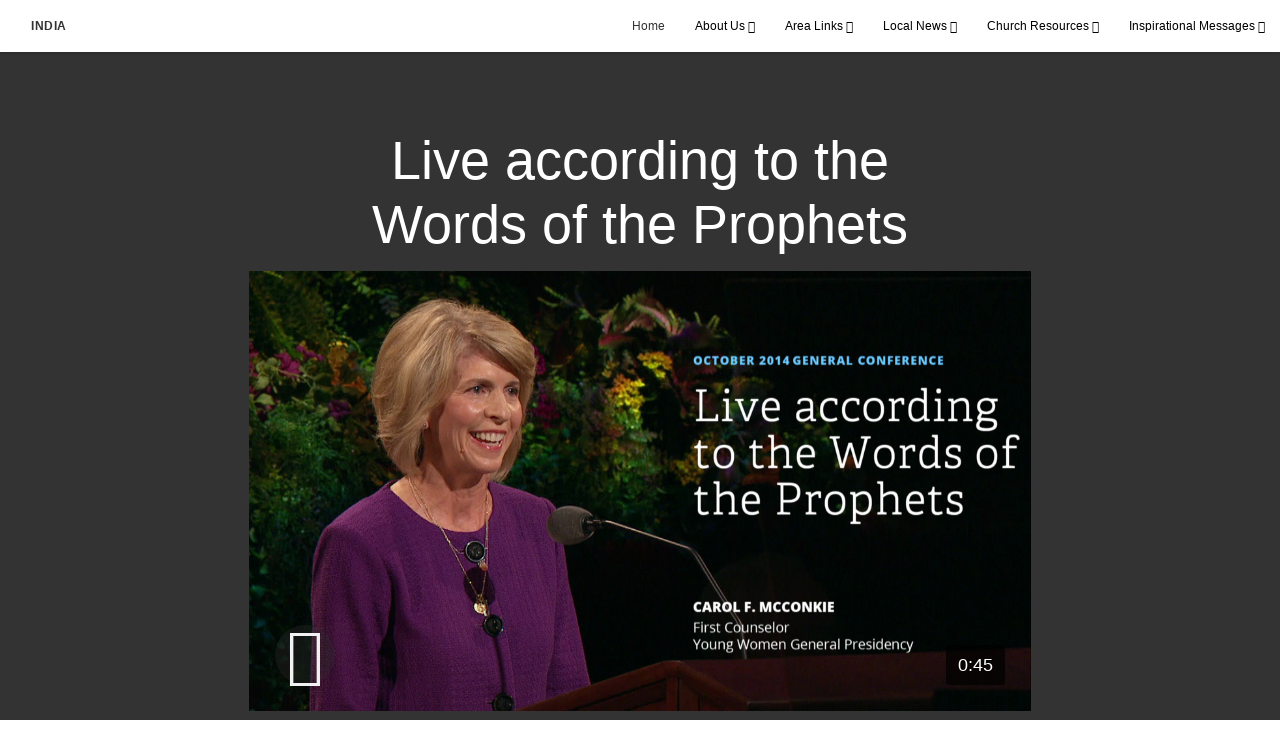

--- FILE ---
content_type: text/html; charset=utf-8
request_url: https://in.churchofjesuschrist.org/fortnightly-mormon-message/live-according-to-the-words-of-the-prophets-video?gallery=/fortnightly-mormon-message&lang=undefined
body_size: 7200
content:
<!DOCTYPE html>
<html>
  <head>
    
            
            <meta http-equiv="X-UA-Compatible" content="IE=edge"><!-- forces IE to play nice -->
            <meta name="viewport" content="width=device-width, initial-scale=1" />
            <meta charset="utf-8" />
                <meta name="keywords" content="Live according to the Words of the Prophets">
                <meta name="description" content="Highlight of Sister Carol F. McConkie&#x27;s address at the October 2014 General Conference" />
            
                <meta property="og:title" content="Live according to the Words of the Prophets">
                <meta property="og:description" content="Live according to the Words of the Prophets">
                <meta property="og:image" content="https://content.churchofjesuschrist.org/acp/bc/cp/Asia%20Area/India/Images/2016/September/vlcsnap-2016-09-12-14h05m20s154.png">
                <meta property="fb:admins" content="100001195566656">
            
            <title>Live according to the Words of the Prophets</title>
            
                <script type="text/javascript" src="/ruxitagentjs_ICANVfqru_10327251022105625.js" data-dtconfig="rid=RID_1553533090|rpid=1089747117|domain=churchofjesuschrist.org|reportUrl=/rb_bf68908sys|app=ea7c4b59f27d43eb|cuc=aslc5mxn|cssm=n|owasp=1|mel=100000|featureHash=ICANVfqru|dpvc=1|lastModification=1769196115193|tp=500,50,0|rdnt=1|uxrgce=1|srbbv=2|agentUri=/ruxitagentjs_ICANVfqru_10327251022105625.js"></script><link rel="canonical" href="live-according-to-the-words-of-the-prophets">
            
    
    
    <link rel="stylesheet" href="/main/lang/main-eng.min.css" />
    <script type="text/javascript">
      (function(){
        if(window){
          window.platformConfig = {
    "dataConfig": {
        "lang": "eng"
    },
    "logoConfig": {
        "logoLink": "/"
    },
    "footerConfig": {
        "footerLinks": {
            "replaceFooterLinks": true,
            "mainLinks": [
                {
                    "title": "Feedback",
                    "href": "https://www.churchofjesuschrist.org/feedback/?lang=eng"
                },
                {
                    "title": "Contact Us",
                    "href": "/contact-us"
                },
                {
                    "title": "Churchofjesuschrist.org",
                    "href": "https://www.churchofjesuschrist.org"
                }
            ]
        },
        "social": {
            "replaceSocialLinks": true,
            "socialLinks": [
                {
                    "title": "youtube",
                    "href": "https://www.youtube.com/channel/UCchfP9J4lqCkiR7OdRyRh9A/featured",
                    "image": {
                        "alt": "YouTube",
                        "img": "https://www.churchofjesuschrist.org/services/platform/bc/global-platform/youtube.png",
                        "srcSet": "https://www.churchofjesuschrist.org/services/platform/bc/global-platform/youtube.png 3x"
                    }
                },
                {
                    "title": "twitter",
                    "href": "https://twitter.com/LDSchurch",
                    "image": {
                        "alt": "Twitter",
                        "img": "https://www.churchofjesuschrist.org/services/platform/bc/global-platform/twitter.png",
                        "srcSet": "https://www.churchofjesuschrist.org/services/platform/bc/global-platform/twitter.png 3x"
                    }
                },
                {
                    "title": "facebook",
                    "href": "https://www.facebook.com/ChurchofJesusChrist.in",
                    "image": {
                        "alt": "Facebook",
                        "img": "https://www.churchofjesuschrist.org/services/platform/bc/global-platform/facebook.png",
                        "srcSet": "https://www.churchofjesuschrist.org/services/platform/bc/global-platform/facebook.png 3x"
                    }
                }
            ]
        },
        "removeLegacyScripts": true
    }
}
        }
      })();
    </script>
    <script src="https://www.churchofjesuschrist.org/services/platform/v4/index.js" async></script>
  
                              <script>!function(a){var e="https://s.go-mpulse.net/boomerang/",t="addEventListener";if("False"=="True")a.BOOMR_config=a.BOOMR_config||{},a.BOOMR_config.PageParams=a.BOOMR_config.PageParams||{},a.BOOMR_config.PageParams.pci=!0,e="https://s2.go-mpulse.net/boomerang/";if(window.BOOMR_API_key="VELS2-FXMXP-CBJ8A-HH66Y-TZ6SR",function(){function n(e){a.BOOMR_onload=e&&e.timeStamp||(new Date).getTime()}if(!a.BOOMR||!a.BOOMR.version&&!a.BOOMR.snippetExecuted){a.BOOMR=a.BOOMR||{},a.BOOMR.snippetExecuted=!0;var i,_,o,r=document.createElement("iframe");if(a[t])a[t]("load",n,!1);else if(a.attachEvent)a.attachEvent("onload",n);r.src="javascript:void(0)",r.title="",r.role="presentation",(r.frameElement||r).style.cssText="width:0;height:0;border:0;display:none;",o=document.getElementsByTagName("script")[0],o.parentNode.insertBefore(r,o);try{_=r.contentWindow.document}catch(O){i=document.domain,r.src="javascript:var d=document.open();d.domain='"+i+"';void(0);",_=r.contentWindow.document}_.open()._l=function(){var a=this.createElement("script");if(i)this.domain=i;a.id="boomr-if-as",a.src=e+"VELS2-FXMXP-CBJ8A-HH66Y-TZ6SR",BOOMR_lstart=(new Date).getTime(),this.body.appendChild(a)},_.write("<bo"+'dy onload="document._l();">'),_.close()}}(),"".length>0)if(a&&"performance"in a&&a.performance&&"function"==typeof a.performance.setResourceTimingBufferSize)a.performance.setResourceTimingBufferSize();!function(){if(BOOMR=a.BOOMR||{},BOOMR.plugins=BOOMR.plugins||{},!BOOMR.plugins.AK){var e=""=="true"?1:0,t="",n="bu5wddyccue4m2lvgfcq-f-4c808bfed-clientnsv4-s.akamaihd.net",i="false"=="true"?2:1,_={"ak.v":"39","ak.cp":"448529","ak.ai":parseInt("390516",10),"ak.ol":"0","ak.cr":8,"ak.ipv":4,"ak.proto":"http/1.1","ak.rid":"d47c9021","ak.r":51645,"ak.a2":e,"ak.m":"dsca","ak.n":"essl","ak.bpcip":"13.59.97.0","ak.cport":47224,"ak.gh":"2.17.209.205","ak.quicv":"","ak.tlsv":"tls1.3","ak.0rtt":"","ak.0rtt.ed":"","ak.csrc":"-","ak.acc":"bbr","ak.t":"1769288005","ak.ak":"hOBiQwZUYzCg5VSAfCLimQ==ibhKh1mCMKUzkhKmLscSDwXNiVX76FGKxLZC5K+Q/u8Y2NcJ3tcR1c7pURwx+bRIe3dRLQ/epsEGmT+dNUlpJJ3ylt8DkSTOMUMJVY8lrpLMbfYHxntKdi3qp8hdWkfv+VF+lIjfeIPocinyJn/t4/qmGOQfTKVNUfzcWF1Lr5G+acG/LAydWlKZ4B4QbQnuCuUKpj7Ahyg9xulwLrC1YAiUm10R/mDdo9HpDCJFDNk2arlN6FsET6imw1uoFi8JOEWyVVmJtdxd/bPSWw+4W1tWtTK7rBtmEhy8qhOn6wgmEzoy2XiKEr77zkzVWIVeQ8A8KUWv+zxGKr+LBSQaIjBZNHxS6bjlvv4ihJc4l/T5GugjDhBp414zGpYNaAIJbjEKZQrORxMloiXYivL4XtumkepYsCqWjHzT/ZdvMS8=","ak.pv":"41","ak.dpoabenc":"","ak.tf":i};if(""!==t)_["ak.ruds"]=t;var o={i:!1,av:function(e){var t="http.initiator";if(e&&(!e[t]||"spa_hard"===e[t]))_["ak.feo"]=void 0!==a.aFeoApplied?1:0,BOOMR.addVar(_)},rv:function(){var a=["ak.bpcip","ak.cport","ak.cr","ak.csrc","ak.gh","ak.ipv","ak.m","ak.n","ak.ol","ak.proto","ak.quicv","ak.tlsv","ak.0rtt","ak.0rtt.ed","ak.r","ak.acc","ak.t","ak.tf"];BOOMR.removeVar(a)}};BOOMR.plugins.AK={akVars:_,akDNSPreFetchDomain:n,init:function(){if(!o.i){var a=BOOMR.subscribe;a("before_beacon",o.av,null,null),a("onbeacon",o.rv,null,null),o.i=!0}return this},is_complete:function(){return!0}}}}()}(window);</script></head>

  <body>
    
    <div class="lumen-region lumen-frame--full-bleed">
        
        <nav class="lumen-sub-nav">
            <h2 class="lumen-sub-nav__header">
                    <a href="/">
        
                India
        
                    </a>
            </h2>
            <div class="lumen-sub-nav__wrapper">
                <div class="lumen-sub-nav__retreat"><span class="lumen-icon">
            <span class="lumen-icon__graphic lumen-icon__graphic--left-open" aria-hidden="true"></span>
            <span class="lumen-icon__text"></span>
        </span></div>
                <ul class="lumen-sub-nav__list">
                        <li>
                                <a href="/">Home</a>
                        </li>
                        <li>
                                <span>
                                    About Us
                                </span>
                                        <ul class="lumen-sub-nav__sub-list ">
                                                <li>
                                                        <a href="/about-us">The Church in India</a>
                                                </li>
                                                <li>
                                                        <a href="/find-a-church-facility">Locations</a>
                                                </li>
                                        </ul>
                        </li>
                        <li>
                                <span>
                                    Area Links
                                </span>
                                        <ul class="lumen-sub-nav__sub-list ">
                                                <li>
                                                        <a href="/location/area-presidency/presidency">Asia Area Presidency</a>
                                                </li>
                                        </ul>
                        </li>
                        <li>
                                <span>
                                    Local News
                                </span>
                                        <ul class="lumen-sub-nav__sub-list ">
                                                <li>
                                                        <a href="https://news-in.churchofjesuschrist.org/" target="_blank">Newsroom India</a>
                                                </li>
                                        </ul>
                        </li>
                        <li>
                                <span>
                                    Church Resources
                                </span>
                                        <ul class="lumen-sub-nav__sub-list lumen-sub-nav__sub-list--2-columns">
                                                <li>
                                                        <a href="/church-sites">Church Websites</a>
                                                </li>
                                                <li>
                                                        <a href="https://www.jesusthechrist.in/" target="_blank">JesusTheChrist.in</a>
                                                </li>
                                                <li>
                                                        <a href="https://www.churchofjesuschrist.org/inspiration/latter-day-saints-channel/radio/music-247?lang&#x3D;eng" target="_blank">Church Radio Station</a>
                                                </li>
                                                <li>
                                                        <a href="/online-donations">Eazypay Online Donations</a>
                                                </li>
                                                <li>
                                                        <a href="https://www.churchofjesuschrist.org" target="_blank">ChurchofJesusChrist.org</a>
                                                </li>
                                                <li>
                                                        <a href="https://familysearch.org/" target="_blank">FamilySearch.org</a>
                                                </li>
                                                <li>
                                                        <a href="https://newsroom.churchofjesuschrist.org/" target="_blank">International Newsroom</a>
                                                </li>
                                                <li>
                                                        <a href="https://www.churchofjesuschrist.org/inspiration/latter-day-saints-channel/?cid&#x3D;rdb_v_latter-day-saints-channel_SaintsChannel&amp;lang&#x3D;eng" target="_blank">Latter-day Saints Channel</a>
                                                </li>
                                        </ul>
                        </li>
                        <li>
                                <span>
                                    Inspirational Messages
                                </span>
                                        <ul class="lumen-sub-nav__sub-list lumen-sub-nav__sub-list--2-columns">
                                                <li>
                                                        <a href="https://www.churchofjesuschrist.org/study/general-conference?lang&#x3D;eng">General Conference</a>
                                                </li>
                                                <li>
                                                        <a href="/area/india/messages-of-hope-inspiration">Leader&#x27;s Message</a>
                                                </li>
                                                <li>
                                                        <a href="https://www.churchofjesuschrist.org/study/magazines?lang&#x3D;eng">Liahona Current Issue</a>
                                                </li>
                                                <li>
                                                        <a href="https://www.churchofjesuschrist.org/study/magazines?lang&#x3D;hin">गिरजे की पत्रिकाएं</a>
                                                </li>
                                                <li>
                                                        <a href="https://www.churchofjesuschrist.org/study/magazines?lang&#x3D;tam">சபை பத்திரிக்கைகள்</a>
                                                </li>
                                                <li>
                                                        <a href="https://www.churchofjesuschrist.org/study/magazines?lang&#x3D;tel">సంఘ పత్రికలు</a>
                                                </li>
                                                <li>
                                                        <a href="/area/india/members-stories-of-faith-and-joy">Meet our Members</a>
                                                </li>
                                        </ul>
                        </li>
                </ul>
                <div class="lumen-sub-nav__advance"><span class="lumen-icon">
            <span class="lumen-icon__graphic lumen-icon__graphic--right-open" aria-hidden="true"></span>
            <span class="lumen-icon__text"></span>
        </span></div>
            </div>
        </nav>
        
</div>

    <main class="lumen-content">
      <div class="acp-video-gallery-template">
    <section class="header">
        <div class="lumen-region lumen-frame--narrow">
                
                <div class="video-gallery-item">
                    
                            
                            <header  id="pubTitle" class="lumen-title-block">
                                <div class="lumen-title-block__title-wrapper">
                                    <div class="lumen-title-block__heading-wrapper">
                                        <h1 class="lumen-title-block__heading">Live according to the Words of the Prophets</h1>
                            
                            
                            
                                    </div>
                            
                                        
                                                
                                                <figure class="lumen-media-block">
                                                    
                                                            
                                                            <div id="id1" class="lumen-video">
                                                                <a href="#d">
                                                                    <span class="lumen-icon">
                                                                        <span class="lumen-icon__graphic lumen-icon__graphic--play" aria-hidden="true"></span>
                                                                        <span class="lumen-icon__text">Video Content</span>
                                                                    </span>        
                                                                            
                                                                            <figure class="lumen-image">
                                                                                <div class="lumen-image__wrapper">
                                                                                    <picture class="lumen-image__picture">
                                                                                                <source media="" srcset="https://content.churchofjesuschrist.org/acp/bc/cp/Asia%20Area/India/Images/2016/September/1200x675/vlcsnap-2016-09-12-14h05m20s154.png 1200w, https://content.churchofjesuschrist.org/acp/bc/cp/Asia%20Area/India/Images/2016/September/800x450/vlcsnap-2016-09-12-14h05m20s154.png 800w, https://content.churchofjesuschrist.org/acp/bc/cp/Asia%20Area/India/Images/2016/September/400x225/vlcsnap-2016-09-12-14h05m20s154.png 400w, https://content.churchofjesuschrist.org/acp/bc/cp/Asia%20Area/India/Images/2016/September/320x180/vlcsnap-2016-09-12-14h05m20s154.png 320w, https://content.churchofjesuschrist.org/acp/bc/cp/Asia%20Area/India/Images/2016/September/208x117/vlcsnap-2016-09-12-14h05m20s154.png 208w" sizes="100vw">
                                                                                        <img src="https://content.churchofjesuschrist.org/acp/bc/cp/Asia%20Area/India/Images/2016/September/1200x675/vlcsnap-2016-09-12-14h05m20s154.png" srcset="https://content.churchofjesuschrist.org/acp/bc/cp/Asia%20Area/India/Images/2016/September/1200x675/vlcsnap-2016-09-12-14h05m20s154.png 1200w, https://content.churchofjesuschrist.org/acp/bc/cp/Asia%20Area/India/Images/2016/September/800x450/vlcsnap-2016-09-12-14h05m20s154.png 800w, https://content.churchofjesuschrist.org/acp/bc/cp/Asia%20Area/India/Images/2016/September/400x225/vlcsnap-2016-09-12-14h05m20s154.png 400w, https://content.churchofjesuschrist.org/acp/bc/cp/Asia%20Area/India/Images/2016/September/320x180/vlcsnap-2016-09-12-14h05m20s154.png 320w, https://content.churchofjesuschrist.org/acp/bc/cp/Asia%20Area/India/Images/2016/September/208x117/vlcsnap-2016-09-12-14h05m20s154.png 208w" sizes="100vw" alt="vlcsnap-2016-09-12-14h05m20s154.png" class="lumen-image__image">
                                                                                    </picture>
                                                                                </div>
                                                                            </figure>        
                                                                </a>
                                                            
                                                                    <div class="lumen-video__length">0:45</div>
                                                            
                                                            </div>
                                                            
                                                            <script>
                                                            
                                                                window['mlobj_id1'] = {
                                                                        'type':'yt',
                                                                        'fallback':'',
                                                                        'youtubeid':'lXCTc12HV8g',
                                                                        'jwfile':'',
                                                                        'params': {
                                                                            '@videoPlayer':'',
                                                                            'playerID':'',
                                                                            'playerKey':'',
                                                                            'videoID':'',
                                                                            'playlistID':'',
                                                                            'account':'',
                                                                            'player':'default',
                                                                            'autoStart':'true'
                                                                        }
                                                                }
                                                            
                                                            </script>        
                                                
                                                        
                                                                
                                                                <a href="#" class="spark-drawer__title spark-drawer--icon" data-multi-expand="" haspopup="true" aria-owns="" aria-expanded="false" aria-controls="">
                                                                            <span class="lumen-icon">
                                                                                <span class="lumen-icon__graphic lumen-icon__graphic--more-closed" aria-hidden="true"></span>
                                                                                <span class="lumen-icon__text"></span>
                                                                            </span></a>
                                                                <div class="spark-drawer__container spark-drawer--icon" role="region" id="">
                                                                    <div class="spark-drawer__content">
                                                                        
                                                                                
                                                                                <div class="spark-link-list">
                                                                                    <ul class="list--stripped spark-link-list__items">
                                                                                    </ul>
                                                                                
                                                                                </div>        
                                                                    </div>
                                                                </div>        
                                                
                                                
                                                
                                                </figure>        
                                </div>
                            
                            </header>        
                </div>        
        </div>    </section>

    <section class="gallery">
        <div class="lumen-region lumen-frame--full">
                
                <div class="lumen-dynamic-layout lumen-dynamic-layout--4-column" id="pubTitle">
                    <div class="lumen-dynamic-layout__wrapper">
                
                        
                
                        <div class="lumen-dynamic-layout__items">
                            
                                    <div class="lumen-dynamic-layout__item">
                                    <div class="lumen-tile">
                                    
                                                <div class="lumen-tile__image-wrapper">
                                                    <a href="/fortnightly-mormon-message/keep-the-sabbath-day-holy-video?gallery&#x3D;/fortnightly-mormon-message&amp;lang&#x3D;undefined">
                                    
                                    
                                                        
                                                                
                                                                <figure class="lumen-image">
                                                                    <div class="lumen-image__wrapper">
                                                                        <picture class="lumen-image__picture">
                                                                                    <source media="" srcset="https://content.churchofjesuschrist.org/acp/bc/cp/Asia%20Area/India/Images/2015/February/1200x675/Keeping%20the%20Sabbath%20Day%20Holy.JPG 1200w, https://content.churchofjesuschrist.org/acp/bc/cp/Asia%20Area/India/Images/2015/February/800x450/Keeping%20the%20Sabbath%20Day%20Holy.JPG 800w, https://content.churchofjesuschrist.org/acp/bc/cp/Asia%20Area/India/Images/2015/February/400x225/Keeping%20the%20Sabbath%20Day%20Holy.JPG 400w, https://content.churchofjesuschrist.org/acp/bc/cp/Asia%20Area/India/Images/2015/February/320x180/Keeping%20the%20Sabbath%20Day%20Holy.JPG 320w, https://content.churchofjesuschrist.org/acp/bc/cp/Asia%20Area/India/Images/2015/February/208x117/Keeping%20the%20Sabbath%20Day%20Holy.JPG 208w" sizes="100vw">
                                                                            <img src="https://content.churchofjesuschrist.org/acp/bc/cp/Asia%20Area/India/Images/2015/February/1200x675/Keeping%20the%20Sabbath%20Day%20Holy.JPG" srcset="https://content.churchofjesuschrist.org/acp/bc/cp/Asia%20Area/India/Images/2015/February/1200x675/Keeping%20the%20Sabbath%20Day%20Holy.JPG 1200w, https://content.churchofjesuschrist.org/acp/bc/cp/Asia%20Area/India/Images/2015/February/800x450/Keeping%20the%20Sabbath%20Day%20Holy.JPG 800w, https://content.churchofjesuschrist.org/acp/bc/cp/Asia%20Area/India/Images/2015/February/400x225/Keeping%20the%20Sabbath%20Day%20Holy.JPG 400w, https://content.churchofjesuschrist.org/acp/bc/cp/Asia%20Area/India/Images/2015/February/320x180/Keeping%20the%20Sabbath%20Day%20Holy.JPG 320w, https://content.churchofjesuschrist.org/acp/bc/cp/Asia%20Area/India/Images/2015/February/208x117/Keeping%20the%20Sabbath%20Day%20Holy.JPG 208w" sizes="100vw" alt="Keeping the Sabbath Day Holy.JPG" class="lumen-image__image">
                                                                        </picture>
                                                                    </div>
                                                                </figure>        
                                    
                                                    </a>
                                                </div>
                                    
                                            <div class="lumen-tile__text-wrapper">
                                                <div class="lumen-tile__title">
                                                        <a href="/fortnightly-mormon-message/keep-the-sabbath-day-holy-video?gallery&#x3D;/fortnightly-mormon-message&amp;lang&#x3D;undefined">keep the Sabbath day holy</a>
                                    
                                                </div>
                                    
                                                        <div class="lumen-tile__content">A young man’s decision to keep the Sabbath day holy led to lifelong blessings.</div>
                                            </div>
                                    
                                    </div>        </div>
                                    <div class="lumen-dynamic-layout__item">
                                    <div class="lumen-tile">
                                    
                                                <div class="lumen-tile__image-wrapper">
                                                    <a href="/fortnightly-mormon-message/keep-the-sabbath-day-holy-video?gallery&#x3D;/fortnightly-mormon-message&amp;lang&#x3D;undefined">
                                    
                                    
                                                        
                                                                
                                                                <figure class="lumen-image">
                                                                    <div class="lumen-image__wrapper">
                                                                        <picture class="lumen-image__picture">
                                                                                    <source media="" srcset="https://content.churchofjesuschrist.org/acp/bc/cp/Asia%20Area/India/Images/2015/February/1200x675/Keeping%20the%20Sabbath%20Day%20Holy.JPG 1200w, https://content.churchofjesuschrist.org/acp/bc/cp/Asia%20Area/India/Images/2015/February/800x450/Keeping%20the%20Sabbath%20Day%20Holy.JPG 800w, https://content.churchofjesuschrist.org/acp/bc/cp/Asia%20Area/India/Images/2015/February/400x225/Keeping%20the%20Sabbath%20Day%20Holy.JPG 400w, https://content.churchofjesuschrist.org/acp/bc/cp/Asia%20Area/India/Images/2015/February/320x180/Keeping%20the%20Sabbath%20Day%20Holy.JPG 320w, https://content.churchofjesuschrist.org/acp/bc/cp/Asia%20Area/India/Images/2015/February/208x117/Keeping%20the%20Sabbath%20Day%20Holy.JPG 208w" sizes="100vw">
                                                                            <img src="https://content.churchofjesuschrist.org/acp/bc/cp/Asia%20Area/India/Images/2015/February/1200x675/Keeping%20the%20Sabbath%20Day%20Holy.JPG" srcset="https://content.churchofjesuschrist.org/acp/bc/cp/Asia%20Area/India/Images/2015/February/1200x675/Keeping%20the%20Sabbath%20Day%20Holy.JPG 1200w, https://content.churchofjesuschrist.org/acp/bc/cp/Asia%20Area/India/Images/2015/February/800x450/Keeping%20the%20Sabbath%20Day%20Holy.JPG 800w, https://content.churchofjesuschrist.org/acp/bc/cp/Asia%20Area/India/Images/2015/February/400x225/Keeping%20the%20Sabbath%20Day%20Holy.JPG 400w, https://content.churchofjesuschrist.org/acp/bc/cp/Asia%20Area/India/Images/2015/February/320x180/Keeping%20the%20Sabbath%20Day%20Holy.JPG 320w, https://content.churchofjesuschrist.org/acp/bc/cp/Asia%20Area/India/Images/2015/February/208x117/Keeping%20the%20Sabbath%20Day%20Holy.JPG 208w" sizes="100vw" alt="Keeping the Sabbath Day Holy.JPG" class="lumen-image__image">
                                                                        </picture>
                                                                    </div>
                                                                </figure>        
                                    
                                                    </a>
                                                </div>
                                    
                                            <div class="lumen-tile__text-wrapper">
                                                <div class="lumen-tile__title">
                                                        <a href="/fortnightly-mormon-message/keep-the-sabbath-day-holy-video?gallery&#x3D;/fortnightly-mormon-message&amp;lang&#x3D;undefined">Keep the Sabbath day holy</a>
                                    
                                                </div>
                                    
                                                        <div class="lumen-tile__content">Keep the Sabbath day holy</div>
                                            </div>
                                    
                                    </div>        </div>
                                    <div class="lumen-dynamic-layout__item">
                                    <div class="lumen-tile">
                                    
                                                <div class="lumen-tile__image-wrapper">
                                                    <a href="/fortnightly-mormon-message/becoming-a-priesthood-man-priesthood-duty-video?gallery&#x3D;/fortnightly-mormon-message&amp;lang&#x3D;undefined">
                                    
                                    
                                                        
                                                                
                                                                <figure class="lumen-image">
                                                                    <div class="lumen-image__wrapper">
                                                                        <picture class="lumen-image__picture">
                                                                                    <source media="" srcset="https://content.churchofjesuschrist.org/acp/bc/cp/Asia%20Area/India/Images/2017/March/1200x675/young-man-duty-to-god-1137307-gallery.jpg 1200w, https://content.churchofjesuschrist.org/acp/bc/cp/Asia%20Area/India/Images/2017/March/800x450/young-man-duty-to-god-1137307-gallery.jpg 800w, https://content.churchofjesuschrist.org/acp/bc/cp/Asia%20Area/India/Images/2017/March/400x225/young-man-duty-to-god-1137307-gallery.jpg 400w, https://content.churchofjesuschrist.org/acp/bc/cp/Asia%20Area/India/Images/2017/March/320x180/young-man-duty-to-god-1137307-gallery.jpg 320w, https://content.churchofjesuschrist.org/acp/bc/cp/Asia%20Area/India/Images/2017/March/208x117/young-man-duty-to-god-1137307-gallery.jpg 208w" sizes="100vw">
                                                                            <img src="https://content.churchofjesuschrist.org/acp/bc/cp/Asia%20Area/India/Images/2017/March/1200x675/young-man-duty-to-god-1137307-gallery.jpg" srcset="https://content.churchofjesuschrist.org/acp/bc/cp/Asia%20Area/India/Images/2017/March/1200x675/young-man-duty-to-god-1137307-gallery.jpg 1200w, https://content.churchofjesuschrist.org/acp/bc/cp/Asia%20Area/India/Images/2017/March/800x450/young-man-duty-to-god-1137307-gallery.jpg 800w, https://content.churchofjesuschrist.org/acp/bc/cp/Asia%20Area/India/Images/2017/March/400x225/young-man-duty-to-god-1137307-gallery.jpg 400w, https://content.churchofjesuschrist.org/acp/bc/cp/Asia%20Area/India/Images/2017/March/320x180/young-man-duty-to-god-1137307-gallery.jpg 320w, https://content.churchofjesuschrist.org/acp/bc/cp/Asia%20Area/India/Images/2017/March/208x117/young-man-duty-to-god-1137307-gallery.jpg 208w" sizes="100vw" alt="young-man-duty-to-god-1137307-gallery.jpg" class="lumen-image__image">
                                                                        </picture>
                                                                    </div>
                                                                </figure>        
                                    
                                                    </a>
                                                </div>
                                    
                                            <div class="lumen-tile__text-wrapper">
                                                <div class="lumen-tile__title">
                                                        <a href="/fortnightly-mormon-message/becoming-a-priesthood-man-priesthood-duty-video?gallery&#x3D;/fortnightly-mormon-message&amp;lang&#x3D;undefined">Becoming a Priesthood Man: Priesthood Duty</a>
                                    
                                                </div>
                                    
                                                        <div class="lumen-tile__content">Michael strives to be an example and strengthen those around him. What started as a pregame devotional for him and his only Latter-day Saint teammate quickly became a tradition for many people on the football team.</div>
                                            </div>
                                    
                                    </div>        </div>
                                    <div class="lumen-dynamic-layout__item">
                                    <div class="lumen-tile">
                                    
                                                <div class="lumen-tile__image-wrapper">
                                                    <a href="/fortnightly-mormon-message/keep-the-sabbath-day-holy-video?gallery&#x3D;/fortnightly-mormon-message&amp;lang&#x3D;undefined">
                                    
                                    
                                                        
                                                                
                                                                <figure class="lumen-image">
                                                                    <div class="lumen-image__wrapper">
                                                                        <picture class="lumen-image__picture">
                                                                                    <source media="" srcset="https://content.churchofjesuschrist.org/acp/bc/cp/India/1200x675/Taj.jpg 1200w, https://content.churchofjesuschrist.org/acp/bc/cp/India/800x450/Taj.jpg 800w, https://content.churchofjesuschrist.org/acp/bc/cp/India/400x225/Taj.jpg 400w, https://content.churchofjesuschrist.org/acp/bc/cp/India/320x180/Taj.jpg 320w, https://content.churchofjesuschrist.org/acp/bc/cp/India/208x117/Taj.jpg 208w" sizes="100vw">
                                                                            <img src="https://content.churchofjesuschrist.org/acp/bc/cp/India/1200x675/Taj.jpg" srcset="https://content.churchofjesuschrist.org/acp/bc/cp/India/1200x675/Taj.jpg 1200w, https://content.churchofjesuschrist.org/acp/bc/cp/India/800x450/Taj.jpg 800w, https://content.churchofjesuschrist.org/acp/bc/cp/India/400x225/Taj.jpg 400w, https://content.churchofjesuschrist.org/acp/bc/cp/India/320x180/Taj.jpg 320w, https://content.churchofjesuschrist.org/acp/bc/cp/India/208x117/Taj.jpg 208w" sizes="100vw" alt="Taj.jpg" class="lumen-image__image">
                                                                        </picture>
                                                                    </div>
                                                                </figure>        
                                    
                                                    </a>
                                                </div>
                                    
                                            <div class="lumen-tile__text-wrapper">
                                                <div class="lumen-tile__title">
                                                        <a href="/fortnightly-mormon-message/keep-the-sabbath-day-holy-video?gallery&#x3D;/fortnightly-mormon-message&amp;lang&#x3D;undefined">Keep the Sabbath day holy</a>
                                    
                                                </div>
                                    
                                                        <div class="lumen-tile__content">Keep the Sabbath day holy</div>
                                            </div>
                                    
                                    </div>        </div>
                                    <div class="lumen-dynamic-layout__item">
                                    <div class="lumen-tile">
                                    
                                                <div class="lumen-tile__image-wrapper">
                                                    <a href="/fortnightly-mormon-message/jesus-heals-a-woman-of-faith-video?gallery&#x3D;/fortnightly-mormon-message&amp;lang&#x3D;undefined">
                                    
                                    
                                                        
                                                                
                                                                <figure class="lumen-image">
                                                                    <div class="lumen-image__wrapper">
                                                                        <picture class="lumen-image__picture">
                                                                                    <source media="" srcset="https://content.churchofjesuschrist.org/acp/bc/cp/Asia%20Area/India/Images/2016/August/1200x675/bible-pictures-woman-issue-of-blood-950133-gallery.jpg 1200w, https://content.churchofjesuschrist.org/acp/bc/cp/Asia%20Area/India/Images/2016/August/800x450/bible-pictures-woman-issue-of-blood-950133-gallery.jpg 800w, https://content.churchofjesuschrist.org/acp/bc/cp/Asia%20Area/India/Images/2016/August/400x225/bible-pictures-woman-issue-of-blood-950133-gallery.jpg 400w, https://content.churchofjesuschrist.org/acp/bc/cp/Asia%20Area/India/Images/2016/August/320x180/bible-pictures-woman-issue-of-blood-950133-gallery.jpg 320w, https://content.churchofjesuschrist.org/acp/bc/cp/Asia%20Area/India/Images/2016/August/208x117/bible-pictures-woman-issue-of-blood-950133-gallery.jpg 208w" sizes="100vw">
                                                                            <img src="https://content.churchofjesuschrist.org/acp/bc/cp/Asia%20Area/India/Images/2016/August/1200x675/bible-pictures-woman-issue-of-blood-950133-gallery.jpg" srcset="https://content.churchofjesuschrist.org/acp/bc/cp/Asia%20Area/India/Images/2016/August/1200x675/bible-pictures-woman-issue-of-blood-950133-gallery.jpg 1200w, https://content.churchofjesuschrist.org/acp/bc/cp/Asia%20Area/India/Images/2016/August/800x450/bible-pictures-woman-issue-of-blood-950133-gallery.jpg 800w, https://content.churchofjesuschrist.org/acp/bc/cp/Asia%20Area/India/Images/2016/August/400x225/bible-pictures-woman-issue-of-blood-950133-gallery.jpg 400w, https://content.churchofjesuschrist.org/acp/bc/cp/Asia%20Area/India/Images/2016/August/320x180/bible-pictures-woman-issue-of-blood-950133-gallery.jpg 320w, https://content.churchofjesuschrist.org/acp/bc/cp/Asia%20Area/India/Images/2016/August/208x117/bible-pictures-woman-issue-of-blood-950133-gallery.jpg 208w" sizes="100vw" alt="bible-pictures-woman-issue-of-blood-950133-gallery.jpg" class="lumen-image__image">
                                                                        </picture>
                                                                    </div>
                                                                </figure>        
                                    
                                                    </a>
                                                </div>
                                    
                                            <div class="lumen-tile__text-wrapper">
                                                <div class="lumen-tile__title">
                                                        <a href="/fortnightly-mormon-message/jesus-heals-a-woman-of-faith-video?gallery&#x3D;/fortnightly-mormon-message&amp;lang&#x3D;undefined">Jesus Heals a Woman of Faith</a>
                                    
                                                </div>
                                    
                                                        <div class="lumen-tile__content">Jesus heals a woman's illness when she, in faith, touches His clothing.</div>
                                            </div>
                                    
                                    </div>        </div>
                                    <div class="lumen-dynamic-layout__item">
                                    <div class="lumen-tile">
                                    
                                                <div class="lumen-tile__image-wrapper">
                                                    <a href="/fortnightly-mormon-message/jesus-heals-a-lame-man-on-the-sabbath-video?gallery&#x3D;/fortnightly-mormon-message&amp;lang&#x3D;undefined">
                                    
                                    
                                                        
                                                                
                                                                <figure class="lumen-image">
                                                                    <div class="lumen-image__wrapper">
                                                                        <picture class="lumen-image__picture">
                                                                                    <source media="" srcset="https://content.churchofjesuschrist.org/acp/bc/cp/Asia%20Area/India/Images/2015/February/1200x675/Jesus%20Heals.JPG 1200w, https://content.churchofjesuschrist.org/acp/bc/cp/Asia%20Area/India/Images/2015/February/800x450/Jesus%20Heals.JPG 800w, https://content.churchofjesuschrist.org/acp/bc/cp/Asia%20Area/India/Images/2015/February/400x225/Jesus%20Heals.JPG 400w, https://content.churchofjesuschrist.org/acp/bc/cp/Asia%20Area/India/Images/2015/February/320x180/Jesus%20Heals.JPG 320w, https://content.churchofjesuschrist.org/acp/bc/cp/Asia%20Area/India/Images/2015/February/208x117/Jesus%20Heals.JPG 208w" sizes="100vw">
                                                                            <img src="https://content.churchofjesuschrist.org/acp/bc/cp/Asia%20Area/India/Images/2015/February/1200x675/Jesus%20Heals.JPG" srcset="https://content.churchofjesuschrist.org/acp/bc/cp/Asia%20Area/India/Images/2015/February/1200x675/Jesus%20Heals.JPG 1200w, https://content.churchofjesuschrist.org/acp/bc/cp/Asia%20Area/India/Images/2015/February/800x450/Jesus%20Heals.JPG 800w, https://content.churchofjesuschrist.org/acp/bc/cp/Asia%20Area/India/Images/2015/February/400x225/Jesus%20Heals.JPG 400w, https://content.churchofjesuschrist.org/acp/bc/cp/Asia%20Area/India/Images/2015/February/320x180/Jesus%20Heals.JPG 320w, https://content.churchofjesuschrist.org/acp/bc/cp/Asia%20Area/India/Images/2015/February/208x117/Jesus%20Heals.JPG 208w" sizes="100vw" alt="Jesus Heals.JPG" class="lumen-image__image">
                                                                        </picture>
                                                                    </div>
                                                                </figure>        
                                    
                                                    </a>
                                                </div>
                                    
                                            <div class="lumen-tile__text-wrapper">
                                                <div class="lumen-tile__title">
                                                        <a href="/fortnightly-mormon-message/jesus-heals-a-lame-man-on-the-sabbath-video?gallery&#x3D;/fortnightly-mormon-message&amp;lang&#x3D;undefined">Jesus Heals a Lame Man on the Sabbath</a>
                                    
                                                </div>
                                    
                                                        <div class="lumen-tile__content">Jesus Heals a Lame Man on the Sabbath</div>
                                            </div>
                                    
                                    </div>        </div>
                                    <div class="lumen-dynamic-layout__item">
                                    <div class="lumen-tile">
                                    
                                                <div class="lumen-tile__image-wrapper">
                                                    <a href="/fortnightly-mormon-message/individual-agency-video?gallery&#x3D;/fortnightly-mormon-message&amp;lang&#x3D;undefined">
                                    
                                    
                                                        
                                                                
                                                                <figure class="lumen-image">
                                                                    <div class="lumen-image__wrapper">
                                                                        <picture class="lumen-image__picture">
                                                                                    <source media="" srcset="https://content.churchofjesuschrist.org/acp/bc/cp/India/1200x675/Taj.jpg 1200w, https://content.churchofjesuschrist.org/acp/bc/cp/India/800x450/Taj.jpg 800w, https://content.churchofjesuschrist.org/acp/bc/cp/India/400x225/Taj.jpg 400w, https://content.churchofjesuschrist.org/acp/bc/cp/India/320x180/Taj.jpg 320w, https://content.churchofjesuschrist.org/acp/bc/cp/India/208x117/Taj.jpg 208w" sizes="100vw">
                                                                            <img src="https://content.churchofjesuschrist.org/acp/bc/cp/India/1200x675/Taj.jpg" srcset="https://content.churchofjesuschrist.org/acp/bc/cp/India/1200x675/Taj.jpg 1200w, https://content.churchofjesuschrist.org/acp/bc/cp/India/800x450/Taj.jpg 800w, https://content.churchofjesuschrist.org/acp/bc/cp/India/400x225/Taj.jpg 400w, https://content.churchofjesuschrist.org/acp/bc/cp/India/320x180/Taj.jpg 320w, https://content.churchofjesuschrist.org/acp/bc/cp/India/208x117/Taj.jpg 208w" sizes="100vw" alt="Taj.jpg" class="lumen-image__image">
                                                                        </picture>
                                                                    </div>
                                                                </figure>        
                                    
                                                    </a>
                                                </div>
                                    
                                            <div class="lumen-tile__text-wrapper">
                                                <div class="lumen-tile__title">
                                                        <a href="/fortnightly-mormon-message/individual-agency-video?gallery&#x3D;/fortnightly-mormon-message&amp;lang&#x3D;undefined">Individual Agency</a>
                                    
                                                </div>
                                    
                                                        <div class="lumen-tile__content">Individual Agency</div>
                                            </div>
                                    
                                    </div>        </div>
                                    <div class="lumen-dynamic-layout__item">
                                    <div class="lumen-tile">
                                    
                                                <div class="lumen-tile__image-wrapper">
                                                    <a href="/fortnightly-mormon-message/jesus-heals-a-lame-man-on-the-sabbath-video?gallery&#x3D;/fortnightly-mormon-message&amp;lang&#x3D;undefined">
                                    
                                    
                                                        
                                                                
                                                                <figure class="lumen-image">
                                                                    <div class="lumen-image__wrapper">
                                                                        <picture class="lumen-image__picture">
                                                                                    <source media="" srcset="https://content.churchofjesuschrist.org/acp/bc/cp/India/1200x675/Taj.jpg 1200w, https://content.churchofjesuschrist.org/acp/bc/cp/India/800x450/Taj.jpg 800w, https://content.churchofjesuschrist.org/acp/bc/cp/India/400x225/Taj.jpg 400w, https://content.churchofjesuschrist.org/acp/bc/cp/India/320x180/Taj.jpg 320w, https://content.churchofjesuschrist.org/acp/bc/cp/India/208x117/Taj.jpg 208w" sizes="100vw">
                                                                            <img src="https://content.churchofjesuschrist.org/acp/bc/cp/India/1200x675/Taj.jpg" srcset="https://content.churchofjesuschrist.org/acp/bc/cp/India/1200x675/Taj.jpg 1200w, https://content.churchofjesuschrist.org/acp/bc/cp/India/800x450/Taj.jpg 800w, https://content.churchofjesuschrist.org/acp/bc/cp/India/400x225/Taj.jpg 400w, https://content.churchofjesuschrist.org/acp/bc/cp/India/320x180/Taj.jpg 320w, https://content.churchofjesuschrist.org/acp/bc/cp/India/208x117/Taj.jpg 208w" sizes="100vw" alt="Taj.jpg" class="lumen-image__image">
                                                                        </picture>
                                                                    </div>
                                                                </figure>        
                                    
                                                    </a>
                                                </div>
                                    
                                            <div class="lumen-tile__text-wrapper">
                                                <div class="lumen-tile__title">
                                                        <a href="/fortnightly-mormon-message/jesus-heals-a-lame-man-on-the-sabbath-video?gallery&#x3D;/fortnightly-mormon-message&amp;lang&#x3D;undefined">Jesus Heals a Lame Man on the Sabbath</a>
                                    
                                                </div>
                                    
                                                        <div class="lumen-tile__content">Jesus Heals a Lame Man on the Sabbath</div>
                                            </div>
                                    
                                    </div>        </div>
                                    <div class="lumen-dynamic-layout__item">
                                    <div class="lumen-tile">
                                    
                                                <div class="lumen-tile__image-wrapper">
                                                    <a href="/fortnightly-mormon-message/you-will-be-freed-video?gallery&#x3D;/fortnightly-mormon-message&amp;lang&#x3D;undefined">
                                    
                                    
                                                        
                                                                
                                                                <figure class="lumen-image">
                                                                    <div class="lumen-image__wrapper">
                                                                        <picture class="lumen-image__picture">
                                                                                    <source media="" srcset="https://content.churchofjesuschrist.org/acp/bc/cp/Asia%20Area/Area/Gospel%20Topics/Repentance/1200x675/hammer-pull.jpg 1200w, https://content.churchofjesuschrist.org/acp/bc/cp/Asia%20Area/Area/Gospel%20Topics/Repentance/800x450/hammer-pull.jpg 800w, https://content.churchofjesuschrist.org/acp/bc/cp/Asia%20Area/Area/Gospel%20Topics/Repentance/400x225/hammer-pull.jpg 400w, https://content.churchofjesuschrist.org/acp/bc/cp/Asia%20Area/Area/Gospel%20Topics/Repentance/320x180/hammer-pull.jpg 320w, https://content.churchofjesuschrist.org/acp/bc/cp/Asia%20Area/Area/Gospel%20Topics/Repentance/208x117/hammer-pull.jpg 208w" sizes="100vw">
                                                                            <img src="https://content.churchofjesuschrist.org/acp/bc/cp/Asia%20Area/Area/Gospel%20Topics/Repentance/1200x675/hammer-pull.jpg" srcset="https://content.churchofjesuschrist.org/acp/bc/cp/Asia%20Area/Area/Gospel%20Topics/Repentance/1200x675/hammer-pull.jpg 1200w, https://content.churchofjesuschrist.org/acp/bc/cp/Asia%20Area/Area/Gospel%20Topics/Repentance/800x450/hammer-pull.jpg 800w, https://content.churchofjesuschrist.org/acp/bc/cp/Asia%20Area/Area/Gospel%20Topics/Repentance/400x225/hammer-pull.jpg 400w, https://content.churchofjesuschrist.org/acp/bc/cp/Asia%20Area/Area/Gospel%20Topics/Repentance/320x180/hammer-pull.jpg 320w, https://content.churchofjesuschrist.org/acp/bc/cp/Asia%20Area/Area/Gospel%20Topics/Repentance/208x117/hammer-pull.jpg 208w" sizes="100vw" alt="hammer-pull.jpg" class="lumen-image__image">
                                                                        </picture>
                                                                    </div>
                                                                </figure>        
                                    
                                                    </a>
                                                </div>
                                    
                                            <div class="lumen-tile__text-wrapper">
                                                <div class="lumen-tile__title">
                                                        <a href="/fortnightly-mormon-message/you-will-be-freed-video?gallery&#x3D;/fortnightly-mormon-message&amp;lang&#x3D;undefined">You Will Be Freed</a>
                                    
                                                </div>
                                    
                                                        <div class="lumen-tile__content">You Will Be Freed</div>
                                            </div>
                                    
                                    </div>        </div>
                                    <div class="lumen-dynamic-layout__item">
                                    <div class="lumen-tile">
                                    
                                                <div class="lumen-tile__image-wrapper">
                                                    <a href="/fortnightly-mormon-message/sacredness-of-the-sacrament-video?gallery&#x3D;/fortnightly-mormon-message&amp;lang&#x3D;undefined">
                                    
                                    
                                                        
                                                                
                                                                <figure class="lumen-image">
                                                                    <div class="lumen-image__wrapper">
                                                                        <picture class="lumen-image__picture">
                                                                                    <source media="" srcset="https://content.churchofjesuschrist.org/acp/bc/cp/Asia%20Area/India/Images/2015/September/1200x675/beliefs-practices-category-138x91.jpg 1200w, https://content.churchofjesuschrist.org/acp/bc/cp/Asia%20Area/India/Images/2015/September/800x450/beliefs-practices-category-138x91.jpg 800w, https://content.churchofjesuschrist.org/acp/bc/cp/Asia%20Area/India/Images/2015/September/400x225/beliefs-practices-category-138x91.jpg 400w, https://content.churchofjesuschrist.org/acp/bc/cp/Asia%20Area/India/Images/2015/September/320x180/beliefs-practices-category-138x91.jpg 320w, https://content.churchofjesuschrist.org/acp/bc/cp/Asia%20Area/India/Images/2015/September/208x117/beliefs-practices-category-138x91.jpg 208w" sizes="100vw">
                                                                            <img src="https://content.churchofjesuschrist.org/acp/bc/cp/Asia%20Area/India/Images/2015/September/1200x675/beliefs-practices-category-138x91.jpg" srcset="https://content.churchofjesuschrist.org/acp/bc/cp/Asia%20Area/India/Images/2015/September/1200x675/beliefs-practices-category-138x91.jpg 1200w, https://content.churchofjesuschrist.org/acp/bc/cp/Asia%20Area/India/Images/2015/September/800x450/beliefs-practices-category-138x91.jpg 800w, https://content.churchofjesuschrist.org/acp/bc/cp/Asia%20Area/India/Images/2015/September/400x225/beliefs-practices-category-138x91.jpg 400w, https://content.churchofjesuschrist.org/acp/bc/cp/Asia%20Area/India/Images/2015/September/320x180/beliefs-practices-category-138x91.jpg 320w, https://content.churchofjesuschrist.org/acp/bc/cp/Asia%20Area/India/Images/2015/September/208x117/beliefs-practices-category-138x91.jpg 208w" sizes="100vw" alt="beliefs-practices-category-138x91.jpg" class="lumen-image__image">
                                                                        </picture>
                                                                    </div>
                                                                </figure>        
                                    
                                                    </a>
                                                </div>
                                    
                                            <div class="lumen-tile__text-wrapper">
                                                <div class="lumen-tile__title">
                                                        <a href="/fortnightly-mormon-message/sacredness-of-the-sacrament-video?gallery&#x3D;/fortnightly-mormon-message&amp;lang&#x3D;undefined">Sacredness of the Sacrament</a>
                                    
                                                </div>
                                    
                                                        <div class="lumen-tile__content">(Matthew 26:26-29) L. Tom Perry speaks about the sacredness of the Sacrament</div>
                                            </div>
                                    
                                    </div>        </div>
                                    <div class="lumen-dynamic-layout__item">
                                    <div class="lumen-tile">
                                    
                                                <div class="lumen-tile__image-wrapper">
                                                    <a href="/fortnightly-mormon-message/unto-all-the-world-olivias-story-video?gallery&#x3D;/fortnightly-mormon-message&amp;lang&#x3D;undefined">
                                    
                                    
                                                        
                                                                
                                                                <figure class="lumen-image">
                                                                    <div class="lumen-image__wrapper">
                                                                        <picture class="lumen-image__picture">
                                                                                    <source media="" srcset="https://content.churchofjesuschrist.org/acp/bc/cp/Asia%20Area/India/Images/2015/April/1200x675/youth-outdoor-game-1191178-gallery.jpg 1200w, https://content.churchofjesuschrist.org/acp/bc/cp/Asia%20Area/India/Images/2015/April/800x450/youth-outdoor-game-1191178-gallery.jpg 800w, https://content.churchofjesuschrist.org/acp/bc/cp/Asia%20Area/India/Images/2015/April/400x225/youth-outdoor-game-1191178-gallery.jpg 400w, https://content.churchofjesuschrist.org/acp/bc/cp/Asia%20Area/India/Images/2015/April/320x180/youth-outdoor-game-1191178-gallery.jpg 320w, https://content.churchofjesuschrist.org/acp/bc/cp/Asia%20Area/India/Images/2015/April/208x117/youth-outdoor-game-1191178-gallery.jpg 208w" sizes="100vw">
                                                                            <img src="https://content.churchofjesuschrist.org/acp/bc/cp/Asia%20Area/India/Images/2015/April/1200x675/youth-outdoor-game-1191178-gallery.jpg" srcset="https://content.churchofjesuschrist.org/acp/bc/cp/Asia%20Area/India/Images/2015/April/1200x675/youth-outdoor-game-1191178-gallery.jpg 1200w, https://content.churchofjesuschrist.org/acp/bc/cp/Asia%20Area/India/Images/2015/April/800x450/youth-outdoor-game-1191178-gallery.jpg 800w, https://content.churchofjesuschrist.org/acp/bc/cp/Asia%20Area/India/Images/2015/April/400x225/youth-outdoor-game-1191178-gallery.jpg 400w, https://content.churchofjesuschrist.org/acp/bc/cp/Asia%20Area/India/Images/2015/April/320x180/youth-outdoor-game-1191178-gallery.jpg 320w, https://content.churchofjesuschrist.org/acp/bc/cp/Asia%20Area/India/Images/2015/April/208x117/youth-outdoor-game-1191178-gallery.jpg 208w" sizes="100vw" alt="youth-outdoor-game-1191178-gallery.jpg" class="lumen-image__image">
                                                                        </picture>
                                                                    </div>
                                                                </figure>        
                                    
                                                    </a>
                                                </div>
                                    
                                            <div class="lumen-tile__text-wrapper">
                                                <div class="lumen-tile__title">
                                                        <a href="/fortnightly-mormon-message/unto-all-the-world-olivias-story-video?gallery&#x3D;/fortnightly-mormon-message&amp;lang&#x3D;undefined">Unto All The World: Olivia's Story</a>
                                    
                                                </div>
                                    
                                                        <div class="lumen-tile__content">Invite your friends to church activites like Olivia was invited</div>
                                            </div>
                                    
                                    </div>        </div>
                                    <div class="lumen-dynamic-layout__item">
                                    <div class="lumen-tile">
                                    
                                                <div class="lumen-tile__image-wrapper">
                                                    <a href="/fortnightly-mormon-message/keep-the-sabbath-day-holy-video?gallery&#x3D;/fortnightly-mormon-message&amp;lang&#x3D;undefined">
                                    
                                    
                                                        
                                                                
                                                                <figure class="lumen-image">
                                                                    <div class="lumen-image__wrapper">
                                                                        <picture class="lumen-image__picture">
                                                                                    <source media="" srcset="https://content.churchofjesuschrist.org/acp/bc/cp/India/1200x675/Taj.jpg 1200w, https://content.churchofjesuschrist.org/acp/bc/cp/India/800x450/Taj.jpg 800w, https://content.churchofjesuschrist.org/acp/bc/cp/India/400x225/Taj.jpg 400w, https://content.churchofjesuschrist.org/acp/bc/cp/India/320x180/Taj.jpg 320w, https://content.churchofjesuschrist.org/acp/bc/cp/India/208x117/Taj.jpg 208w" sizes="100vw">
                                                                            <img src="https://content.churchofjesuschrist.org/acp/bc/cp/India/1200x675/Taj.jpg" srcset="https://content.churchofjesuschrist.org/acp/bc/cp/India/1200x675/Taj.jpg 1200w, https://content.churchofjesuschrist.org/acp/bc/cp/India/800x450/Taj.jpg 800w, https://content.churchofjesuschrist.org/acp/bc/cp/India/400x225/Taj.jpg 400w, https://content.churchofjesuschrist.org/acp/bc/cp/India/320x180/Taj.jpg 320w, https://content.churchofjesuschrist.org/acp/bc/cp/India/208x117/Taj.jpg 208w" sizes="100vw" alt="Taj.jpg" class="lumen-image__image">
                                                                        </picture>
                                                                    </div>
                                                                </figure>        
                                    
                                                    </a>
                                                </div>
                                    
                                            <div class="lumen-tile__text-wrapper">
                                                <div class="lumen-tile__title">
                                                        <a href="/fortnightly-mormon-message/keep-the-sabbath-day-holy-video?gallery&#x3D;/fortnightly-mormon-message&amp;lang&#x3D;undefined">Keep the Sabbath day holy</a>
                                    
                                                </div>
                                    
                                                        <div class="lumen-tile__content">Keep the Sabbath day holy</div>
                                            </div>
                                    
                                    </div>        </div>
                        </div>
                    </div>
                </div>        
        </div>    </section>

    <section class="footer">
        <div class="lumen-region lumen-frame--full">
                
                
                <nav class="spark-pagination">
                    <ul class="spark-pagination__list list--stripped">
                
                
                        <li class="spark-pagination__list-item">
                            <span class="spark-pagination__list-item__item spark-pagination__list-item__item--active">1</span>
                        </li>
                        <li class="spark-pagination__list-item">
                            <a href="/fortnightly-mormon-message/live-according-to-the-words-of-the-prophets-video?start&#x3D;12&amp;count&#x3D;12&amp;lang&#x3D;eng-in" class="spark-pagination__list-item__item">2</a>
                        </li>
                        <li class="spark-pagination__list-item">
                            <a href="/fortnightly-mormon-message/live-according-to-the-words-of-the-prophets-video?start&#x3D;24&amp;count&#x3D;12&amp;lang&#x3D;eng-in" class="spark-pagination__list-item__item">3</a>
                        </li>
                        <li class="spark-pagination__list-item">
                            <a href="/fortnightly-mormon-message/live-according-to-the-words-of-the-prophets-video?start&#x3D;36&amp;count&#x3D;12&amp;lang&#x3D;eng-in" class="spark-pagination__list-item__item">4</a>
                        </li>
                        <li class="spark-pagination__list-item">
                            <a href="/fortnightly-mormon-message/live-according-to-the-words-of-the-prophets-video?start&#x3D;48&amp;count&#x3D;12&amp;lang&#x3D;eng-in" class="spark-pagination__list-item__item">5</a>
                        </li>
                
                        <li class="spark-pagination__list-item spark-pagination__list-item--next">
                            <a class="spark-pagination__list-item__item" href="/fortnightly-mormon-message/live-according-to-the-words-of-the-prophets-video?start&#x3D;12&amp;count&#x3D;12&amp;lang&#x3D;eng-in">
                                <span class="lumen-icon">
                                    <span class="lumen-icon__graphic lumen-icon__graphic--right-open" aria-hidden="true"></span>
                                    <span class="lumen-icon__text">next</span>
                                </span>            </a>
                        </li>
                    </ul>
                </nav>
                
                
        </div>    </section>
</div>
    </main>
    

    <script type="text/javascript" src="/main/main.min.js"></script>
  </body>
</html>